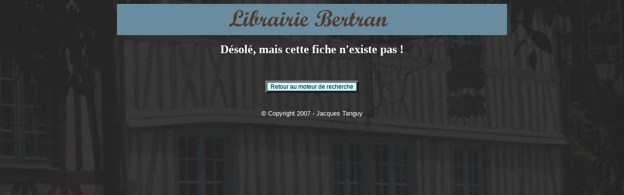

--- FILE ---
content_type: text/html
request_url: http://librairie-bertran-rouen.fr/Catalogue/Ber_Fich.php?id=22545
body_size: 784
content:

<html>
<head>
<meta http-equiv="Content-Type"
content="text/html; charset=iso-8859-1">
<title>Librairie Bertran - Rouen - Fiche ouvrage </title>
<script language="JavaScript">
function Env()
  {
    document.Envoi.methode="Post";
    document.Envoi.action="Ber_Panier.php";
    document.Envoi.submit();
  }
</script>
</head>

<body link="#FFFF00" vlink="#FFFF66" alink="#FFFF00" text="#FFFFFF" bgcolor="black">
<script language="Javascript">
  Larg = screen.availWidth;
  Haut = screen.availHeight;
  if (Larg<=799)
    {document.body.style.backgroundImage='url(Magasin_1.jpg)';}
  else
    {if (Larg<=1000)
      {document.body.style.backgroundImage='url(Magasin_1.jpg)';}
    else
      {if (Larg<=1200)
        {document.body.style.backgroundImage='url(Magasin_2.jpg)';}
       else
        {document.body.style.backgroundImage='url(Magasin_4.jpg)';}
      }
    }
</script>
  <center>
  <img border="0" src="../images/Bandeau_3.jpg" width="800" height="64"></p>
  </center>
<!-- affectation critere de recherche à la requete -->
    <p align="center"><b><font size="5">Désolé, mais cette fiche n'existe pas !</font></b></p><br>
<p align="center"><input type="button" style="border-width:5px; font-family: Verdana,Arial;font-size: 12px;color:#000000 ;background-color: #CCFFFF;" value="Retour au moteur de recherche" onclick="document.location.href='Ber_Liste.php'" ></p>
    <br>
    <center>
<font size="2" face="Arial">© Copyright 2007 - Jacques Tanguy</strong></font>
</center>
</body>
</html>